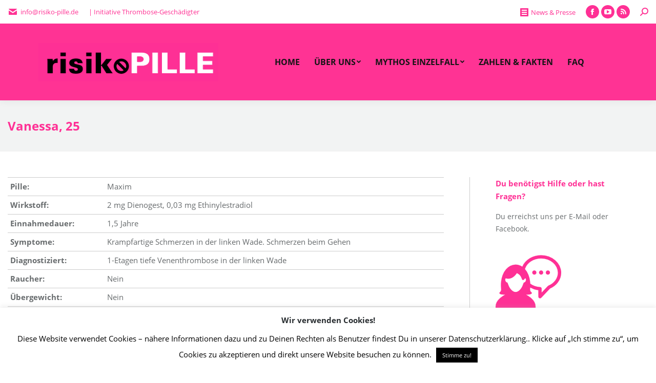

--- FILE ---
content_type: text/html; charset=UTF-8
request_url: https://www.risiko-pille.de/erfahrungen/vanessa-25-maxim/
body_size: 72889
content:
<!DOCTYPE html>
<!--[if !(IE 6) | !(IE 7) | !(IE 8)  ]><!-->
<html lang="de" class="no-js">
<!--<![endif]-->
<head>
	<meta charset="UTF-8" />
		<meta name="viewport" content="width=device-width, initial-scale=1, maximum-scale=1, user-scalable=0">
		<meta name="theme-color" content="#ff3095"/>	<link rel="profile" href="https://gmpg.org/xfn/11" />
	        <script type="text/javascript">
            if (/Android|webOS|iPhone|iPad|iPod|BlackBerry|IEMobile|Opera Mini/i.test(navigator.userAgent)) {
                var originalAddEventListener = EventTarget.prototype.addEventListener,
                    oldWidth = window.innerWidth;

                EventTarget.prototype.addEventListener = function (eventName, eventHandler, useCapture) {
                    if (eventName === "resize") {
                        originalAddEventListener.call(this, eventName, function (event) {
                            if (oldWidth === window.innerWidth) {
                                return;
                            }
                            else if (oldWidth !== window.innerWidth) {
                                oldWidth = window.innerWidth;
                            }
                            if (eventHandler.handleEvent) {
                                eventHandler.handleEvent.call(this, event);
                            }
                            else {
                                eventHandler.call(this, event);
                            };
                        }, useCapture);
                    }
                    else {
                        originalAddEventListener.call(this, eventName, eventHandler, useCapture);
                    };
                };
            };
        </script>
		<meta name='robots' content='index, follow, max-image-preview:large, max-snippet:-1, max-video-preview:-1' />

	<!-- This site is optimized with the Yoast SEO plugin v17.8 - https://yoast.com/wordpress/plugins/seo/ -->
	<title>Vanessa, 25 - Risiko Pille | Initiative Thrombose Geschädigter</title>
	<link rel="canonical" href="https://www.risiko-pille.de/erfahrungen/vanessa-25-maxim/" />
	<meta property="og:locale" content="de_DE" />
	<meta property="og:type" content="article" />
	<meta property="og:title" content="Vanessa, 25 - Risiko Pille | Initiative Thrombose Geschädigter" />
	<meta property="og:description" content="Pille: Maxim Wirkstoff: 2 mg Dienogest, 0,03 mg Ethinylestradiol Einnahmedauer: 1,5 Jahre Symptome: Krampfartige Schmerzen in der linken Wade. Schmerzen beim Gehen Diagnostiziert: 1-Etagen tiefe Venenthrombose in der linken Wade Raucher: Nein Übergewicht: Nein Mein Erfahrungsbericht: Alles fing damit an, dass mir beim Einkaufen eine Flasche auf die Füße fiel, wodurch ich mir den kleinen&hellip;" />
	<meta property="og:url" content="https://www.risiko-pille.de/erfahrungen/vanessa-25-maxim/" />
	<meta property="og:site_name" content="Risiko Pille | Initiative Thrombose Geschädigter" />
	<meta property="article:modified_time" content="2019-10-24T11:41:20+00:00" />
	<meta property="og:image" content="https://www.risiko-pille.de/wp-content/uploads/2016/03/lay_risikopille-03.jpg" />
	<meta property="og:image:width" content="400" />
	<meta property="og:image:height" content="295" />
	<meta name="twitter:card" content="summary" />
	<meta name="twitter:label1" content="Geschätzte Lesezeit" />
	<meta name="twitter:data1" content="2 Minuten" />
	<script type="application/ld+json" class="yoast-schema-graph">{"@context":"https://schema.org","@graph":[{"@type":"WebSite","@id":"https://www.risiko-pille.de/#website","url":"https://www.risiko-pille.de/","name":"Risiko Pille | Initiative Thrombose Gesch\u00e4digter","description":"Nein! Zu Antibabypillen mit erh\u00f6hter Thrombosegefahr","potentialAction":[{"@type":"SearchAction","target":{"@type":"EntryPoint","urlTemplate":"https://www.risiko-pille.de/?s={search_term_string}"},"query-input":"required name=search_term_string"}],"inLanguage":"de"},{"@type":"ImageObject","@id":"https://www.risiko-pille.de/erfahrungen/vanessa-25-maxim/#primaryimage","inLanguage":"de","url":"https://www.risiko-pille.de/wp-content/uploads/2016/03/lay_risikopille-03.jpg","contentUrl":"https://www.risiko-pille.de/wp-content/uploads/2016/03/lay_risikopille-03.jpg","width":400,"height":295,"caption":"Risiko Pille Bayer"},{"@type":"WebPage","@id":"https://www.risiko-pille.de/erfahrungen/vanessa-25-maxim/#webpage","url":"https://www.risiko-pille.de/erfahrungen/vanessa-25-maxim/","name":"Vanessa, 25 - Risiko Pille | Initiative Thrombose Gesch\u00e4digter","isPartOf":{"@id":"https://www.risiko-pille.de/#website"},"primaryImageOfPage":{"@id":"https://www.risiko-pille.de/erfahrungen/vanessa-25-maxim/#primaryimage"},"datePublished":"2019-03-04T21:00:15+00:00","dateModified":"2019-10-24T11:41:20+00:00","breadcrumb":{"@id":"https://www.risiko-pille.de/erfahrungen/vanessa-25-maxim/#breadcrumb"},"inLanguage":"de","potentialAction":[{"@type":"ReadAction","target":["https://www.risiko-pille.de/erfahrungen/vanessa-25-maxim/"]}]},{"@type":"BreadcrumbList","@id":"https://www.risiko-pille.de/erfahrungen/vanessa-25-maxim/#breadcrumb","itemListElement":[{"@type":"ListItem","position":1,"name":"Home","item":"https://www.risiko-pille.de/"},{"@type":"ListItem","position":2,"name":"Portfolio","item":"https://www.risiko-pille.de/erfahrungen/"},{"@type":"ListItem","position":3,"name":"Vanessa, 25"}]}]}</script>
	<!-- / Yoast SEO plugin. -->


<link rel='dns-prefetch' href='//s.w.org' />
<link rel="alternate" type="application/rss+xml" title="Risiko Pille | Initiative Thrombose Geschädigter &raquo; Feed" href="https://www.risiko-pille.de/feed/" />
<link rel="alternate" type="application/rss+xml" title="Risiko Pille | Initiative Thrombose Geschädigter &raquo; Kommentar-Feed" href="https://www.risiko-pille.de/comments/feed/" />
<link rel="alternate" type="application/rss+xml" title="Risiko Pille | Initiative Thrombose Geschädigter &raquo; Vanessa, 25-Kommentar-Feed" href="https://www.risiko-pille.de/erfahrungen/vanessa-25-maxim/feed/" />
		<script type="text/javascript">
			window._wpemojiSettings = {"baseUrl":"https:\/\/s.w.org\/images\/core\/emoji\/13.1.0\/72x72\/","ext":".png","svgUrl":"https:\/\/s.w.org\/images\/core\/emoji\/13.1.0\/svg\/","svgExt":".svg","source":{"concatemoji":"https:\/\/www.risiko-pille.de\/wp-includes\/js\/wp-emoji-release.min.js?ver=5.8.12"}};
			!function(e,a,t){var n,r,o,i=a.createElement("canvas"),p=i.getContext&&i.getContext("2d");function s(e,t){var a=String.fromCharCode;p.clearRect(0,0,i.width,i.height),p.fillText(a.apply(this,e),0,0);e=i.toDataURL();return p.clearRect(0,0,i.width,i.height),p.fillText(a.apply(this,t),0,0),e===i.toDataURL()}function c(e){var t=a.createElement("script");t.src=e,t.defer=t.type="text/javascript",a.getElementsByTagName("head")[0].appendChild(t)}for(o=Array("flag","emoji"),t.supports={everything:!0,everythingExceptFlag:!0},r=0;r<o.length;r++)t.supports[o[r]]=function(e){if(!p||!p.fillText)return!1;switch(p.textBaseline="top",p.font="600 32px Arial",e){case"flag":return s([127987,65039,8205,9895,65039],[127987,65039,8203,9895,65039])?!1:!s([55356,56826,55356,56819],[55356,56826,8203,55356,56819])&&!s([55356,57332,56128,56423,56128,56418,56128,56421,56128,56430,56128,56423,56128,56447],[55356,57332,8203,56128,56423,8203,56128,56418,8203,56128,56421,8203,56128,56430,8203,56128,56423,8203,56128,56447]);case"emoji":return!s([10084,65039,8205,55357,56613],[10084,65039,8203,55357,56613])}return!1}(o[r]),t.supports.everything=t.supports.everything&&t.supports[o[r]],"flag"!==o[r]&&(t.supports.everythingExceptFlag=t.supports.everythingExceptFlag&&t.supports[o[r]]);t.supports.everythingExceptFlag=t.supports.everythingExceptFlag&&!t.supports.flag,t.DOMReady=!1,t.readyCallback=function(){t.DOMReady=!0},t.supports.everything||(n=function(){t.readyCallback()},a.addEventListener?(a.addEventListener("DOMContentLoaded",n,!1),e.addEventListener("load",n,!1)):(e.attachEvent("onload",n),a.attachEvent("onreadystatechange",function(){"complete"===a.readyState&&t.readyCallback()})),(n=t.source||{}).concatemoji?c(n.concatemoji):n.wpemoji&&n.twemoji&&(c(n.twemoji),c(n.wpemoji)))}(window,document,window._wpemojiSettings);
		</script>
		<style type="text/css">
img.wp-smiley,
img.emoji {
	display: inline !important;
	border: none !important;
	box-shadow: none !important;
	height: 1em !important;
	width: 1em !important;
	margin: 0 .07em !important;
	vertical-align: -0.1em !important;
	background: none !important;
	padding: 0 !important;
}
</style>
	<link rel='stylesheet' id='webfonts-css'  href='https://www.risiko-pille.de/wp-content/plugins/datenschutz-addons-statt-childtheme/fonts.css?ver=5.8.12' type='text/css' media='all' />
<link rel='stylesheet' id='wp-block-library-css'  href='https://www.risiko-pille.de/wp-includes/css/dist/block-library/style.min.css?ver=5.8.12' type='text/css' media='all' />
<style id='wp-block-library-theme-inline-css' type='text/css'>
#start-resizable-editor-section{display:none}.wp-block-audio figcaption{color:#555;font-size:13px;text-align:center}.is-dark-theme .wp-block-audio figcaption{color:hsla(0,0%,100%,.65)}.wp-block-code{font-family:Menlo,Consolas,monaco,monospace;color:#1e1e1e;padding:.8em 1em;border:1px solid #ddd;border-radius:4px}.wp-block-embed figcaption{color:#555;font-size:13px;text-align:center}.is-dark-theme .wp-block-embed figcaption{color:hsla(0,0%,100%,.65)}.blocks-gallery-caption{color:#555;font-size:13px;text-align:center}.is-dark-theme .blocks-gallery-caption{color:hsla(0,0%,100%,.65)}.wp-block-image figcaption{color:#555;font-size:13px;text-align:center}.is-dark-theme .wp-block-image figcaption{color:hsla(0,0%,100%,.65)}.wp-block-pullquote{border-top:4px solid;border-bottom:4px solid;margin-bottom:1.75em;color:currentColor}.wp-block-pullquote__citation,.wp-block-pullquote cite,.wp-block-pullquote footer{color:currentColor;text-transform:uppercase;font-size:.8125em;font-style:normal}.wp-block-quote{border-left:.25em solid;margin:0 0 1.75em;padding-left:1em}.wp-block-quote cite,.wp-block-quote footer{color:currentColor;font-size:.8125em;position:relative;font-style:normal}.wp-block-quote.has-text-align-right{border-left:none;border-right:.25em solid;padding-left:0;padding-right:1em}.wp-block-quote.has-text-align-center{border:none;padding-left:0}.wp-block-quote.is-large,.wp-block-quote.is-style-large{border:none}.wp-block-search .wp-block-search__label{font-weight:700}.wp-block-group.has-background{padding:1.25em 2.375em;margin-top:0;margin-bottom:0}.wp-block-separator{border:none;border-bottom:2px solid;margin-left:auto;margin-right:auto;opacity:.4}.wp-block-separator:not(.is-style-wide):not(.is-style-dots){width:100px}.wp-block-separator.has-background:not(.is-style-dots){border-bottom:none;height:1px}.wp-block-separator.has-background:not(.is-style-wide):not(.is-style-dots){height:2px}.wp-block-table thead{border-bottom:3px solid}.wp-block-table tfoot{border-top:3px solid}.wp-block-table td,.wp-block-table th{padding:.5em;border:1px solid;word-break:normal}.wp-block-table figcaption{color:#555;font-size:13px;text-align:center}.is-dark-theme .wp-block-table figcaption{color:hsla(0,0%,100%,.65)}.wp-block-video figcaption{color:#555;font-size:13px;text-align:center}.is-dark-theme .wp-block-video figcaption{color:hsla(0,0%,100%,.65)}.wp-block-template-part.has-background{padding:1.25em 2.375em;margin-top:0;margin-bottom:0}#end-resizable-editor-section{display:none}
</style>
<link rel='stylesheet' id='cookie-law-info-css'  href='https://www.risiko-pille.de/wp-content/plugins/cookie-law-info/public/css/cookie-law-info-public.css?ver=2.0.7' type='text/css' media='all' />
<link rel='stylesheet' id='cookie-law-info-gdpr-css'  href='https://www.risiko-pille.de/wp-content/plugins/cookie-law-info/public/css/cookie-law-info-gdpr.css?ver=2.0.7' type='text/css' media='all' />
<link rel='stylesheet' id='the7-Defaults-css'  href='https://www.risiko-pille.de/wp-content/uploads/smile_fonts/Defaults/Defaults.css?ver=5.8.12' type='text/css' media='all' />
<link rel='stylesheet' id='dt-main-css'  href='https://www.risiko-pille.de/wp-content/themes/dt-the7/css/main.min.css?ver=10.2.1' type='text/css' media='all' />
<link rel='stylesheet' id='the7-font-css'  href='https://www.risiko-pille.de/wp-content/themes/dt-the7/fonts/icomoon-the7-font/icomoon-the7-font.min.css?ver=10.2.1' type='text/css' media='all' />
<link rel='stylesheet' id='the7-awesome-fonts-css'  href='https://www.risiko-pille.de/wp-content/themes/dt-the7/fonts/FontAwesome/css/all.min.css?ver=10.2.1' type='text/css' media='all' />
<link rel='stylesheet' id='the7-awesome-fonts-back-css'  href='https://www.risiko-pille.de/wp-content/themes/dt-the7/fonts/FontAwesome/back-compat.min.css?ver=10.2.1' type='text/css' media='all' />
<link rel='stylesheet' id='the7-custom-scrollbar-css'  href='https://www.risiko-pille.de/wp-content/themes/dt-the7/lib/custom-scrollbar/custom-scrollbar.min.css?ver=10.2.1' type='text/css' media='all' />
<link rel='stylesheet' id='the7-wpbakery-css'  href='https://www.risiko-pille.de/wp-content/themes/dt-the7/css/wpbakery.min.css?ver=10.2.1' type='text/css' media='all' />
<link rel='stylesheet' id='the7pt-static-css'  href='https://www.risiko-pille.de/wp-content/plugins/dt-the7-core/assets/css/post-type.min.css?ver=10.2.1' type='text/css' media='all' />
<link rel='stylesheet' id='the7-css-vars-css'  href='https://www.risiko-pille.de/wp-content/uploads/the7-css/css-vars.css?ver=35b646ea3350' type='text/css' media='all' />
<link rel='stylesheet' id='dt-custom-css'  href='https://www.risiko-pille.de/wp-content/uploads/the7-css/custom.css?ver=35b646ea3350' type='text/css' media='all' />
<link rel='stylesheet' id='dt-media-css'  href='https://www.risiko-pille.de/wp-content/uploads/the7-css/media.css?ver=35b646ea3350' type='text/css' media='all' />
<link rel='stylesheet' id='the7-mega-menu-css'  href='https://www.risiko-pille.de/wp-content/uploads/the7-css/mega-menu.css?ver=35b646ea3350' type='text/css' media='all' />
<link rel='stylesheet' id='the7-elements-albums-portfolio-css'  href='https://www.risiko-pille.de/wp-content/uploads/the7-css/the7-elements-albums-portfolio.css?ver=35b646ea3350' type='text/css' media='all' />
<link rel='stylesheet' id='the7-elements-css'  href='https://www.risiko-pille.de/wp-content/uploads/the7-css/post-type-dynamic.css?ver=35b646ea3350' type='text/css' media='all' />
<link rel='stylesheet' id='style-css'  href='https://www.risiko-pille.de/wp-content/themes/dt-the7/style.css?ver=10.2.1' type='text/css' media='all' />
<script type='text/javascript' src='https://www.risiko-pille.de/wp-includes/js/jquery/jquery.min.js?ver=3.6.0' id='jquery-core-js'></script>
<script type='text/javascript' src='https://www.risiko-pille.de/wp-includes/js/jquery/jquery-migrate.min.js?ver=3.3.2' id='jquery-migrate-js'></script>
<script type='text/javascript' id='cookie-law-info-js-extra'>
/* <![CDATA[ */
var Cli_Data = {"nn_cookie_ids":[],"cookielist":[],"non_necessary_cookies":[],"ccpaEnabled":"","ccpaRegionBased":"","ccpaBarEnabled":"","strictlyEnabled":["necessary","obligatoire"],"ccpaType":"gdpr","js_blocking":"","custom_integration":"","triggerDomRefresh":"","secure_cookies":""};
var cli_cookiebar_settings = {"animate_speed_hide":"500","animate_speed_show":"500","background":"#fff","border":"#444","border_on":"","button_1_button_colour":"#000","button_1_button_hover":"#000000","button_1_link_colour":"#fff","button_1_as_button":"1","button_1_new_win":"","button_2_button_colour":"#333","button_2_button_hover":"#292929","button_2_link_colour":"#444","button_2_as_button":"","button_2_hidebar":"","button_3_button_colour":"#000","button_3_button_hover":"#000000","button_3_link_colour":"#fff","button_3_as_button":"1","button_3_new_win":"","button_4_button_colour":"#000","button_4_button_hover":"#000000","button_4_link_colour":"#fff","button_4_as_button":"1","button_7_button_colour":"#61a229","button_7_button_hover":"#4e8221","button_7_link_colour":"#fff","button_7_as_button":"1","button_7_new_win":"","font_family":"inherit","header_fix":"","notify_animate_hide":"1","notify_animate_show":"","notify_div_id":"#cookie-law-info-bar","notify_position_horizontal":"right","notify_position_vertical":"bottom","scroll_close":"","scroll_close_reload":"","accept_close_reload":"","reject_close_reload":"","showagain_tab":"","showagain_background":"#fff","showagain_border":"#000","showagain_div_id":"#cookie-law-info-again","showagain_x_position":"100px","text":"#000","show_once_yn":"","show_once":"10000","logging_on":"","as_popup":"","popup_overlay":"1","bar_heading_text":"Wir verwenden Cookies!","cookie_bar_as":"banner","popup_showagain_position":"bottom-right","widget_position":"left"};
var log_object = {"ajax_url":"https:\/\/www.risiko-pille.de\/wp-admin\/admin-ajax.php"};
/* ]]> */
</script>
<script type='text/javascript' src='https://www.risiko-pille.de/wp-content/plugins/cookie-law-info/public/js/cookie-law-info-public.js?ver=2.0.7' id='cookie-law-info-js'></script>
<script type='text/javascript' id='dt-above-fold-js-extra'>
/* <![CDATA[ */
var dtLocal = {"themeUrl":"https:\/\/www.risiko-pille.de\/wp-content\/themes\/dt-the7","passText":"Um diesen gesch\u00fctzten Eintrag anzusehen, geben Sie bitte das Passwort ein:","moreButtonText":{"loading":"Lade...","loadMore":"Mehr laden"},"postID":"1967","ajaxurl":"https:\/\/www.risiko-pille.de\/wp-admin\/admin-ajax.php","REST":{"baseUrl":"https:\/\/www.risiko-pille.de\/wp-json\/the7\/v1","endpoints":{"sendMail":"\/send-mail"}},"contactMessages":{"required":"One or more fields have an error. Please check and try again.","terms":"Please accept the privacy policy.","fillTheCaptchaError":"Please, fill the captcha."},"captchaSiteKey":"","ajaxNonce":"951e4c80aa","pageData":"","themeSettings":{"smoothScroll":"off","lazyLoading":false,"accentColor":{"mode":"solid","color":"#ff3095"},"desktopHeader":{"height":150},"ToggleCaptionEnabled":"disabled","ToggleCaption":"Navigation","floatingHeader":{"showAfter":90,"showMenu":true,"height":60,"logo":{"showLogo":true,"html":"<img class=\" preload-me\" src=\"https:\/\/www.risiko-pille.de\/wp-content\/uploads\/2016\/03\/risiko-pille-drospirenon.jpg\" srcset=\"https:\/\/www.risiko-pille.de\/wp-content\/uploads\/2016\/03\/risiko-pille-drospirenon.jpg 73w, https:\/\/www.risiko-pille.de\/wp-content\/uploads\/2016\/03\/risiko-pille-drospirenon.jpg 73w\" width=\"73\" height=\"13\"   sizes=\"73px\" alt=\"Risiko Pille | Initiative Thrombose Gesch\u00e4digter\" \/>","url":"https:\/\/www.risiko-pille.de\/"}},"topLine":{"floatingTopLine":{"logo":{"showLogo":false,"html":""}}},"mobileHeader":{"firstSwitchPoint":1150,"secondSwitchPoint":830,"firstSwitchPointHeight":100,"secondSwitchPointHeight":50,"mobileToggleCaptionEnabled":"disabled","mobileToggleCaption":"Menu"},"stickyMobileHeaderFirstSwitch":{"logo":{"html":"<img class=\" preload-me\" src=\"https:\/\/www.risiko-pille.de\/wp-content\/uploads\/2016\/01\/Logo.jpg\" srcset=\"https:\/\/www.risiko-pille.de\/wp-content\/uploads\/2016\/01\/Logo.jpg 351w, https:\/\/www.risiko-pille.de\/wp-content\/uploads\/2016\/01\/Logo.jpg 351w\" width=\"351\" height=\"75\"   sizes=\"351px\" alt=\"Risiko Pille | Initiative Thrombose Gesch\u00e4digter\" \/>"}},"stickyMobileHeaderSecondSwitch":{"logo":{"html":"<img class=\" preload-me\" src=\"https:\/\/www.risiko-pille.de\/wp-content\/uploads\/2016\/03\/risiko-pille-drospirenon.jpg\" srcset=\"https:\/\/www.risiko-pille.de\/wp-content\/uploads\/2016\/03\/risiko-pille-drospirenon.jpg 73w, https:\/\/www.risiko-pille.de\/wp-content\/uploads\/2016\/03\/risiko-pille-drospirenon.jpg 73w\" width=\"73\" height=\"13\"   sizes=\"73px\" alt=\"Risiko Pille | Initiative Thrombose Gesch\u00e4digter\" \/>"}},"content":{"textColor":"#676b6d","headerColor":"#262b2e"},"sidebar":{"switchPoint":970},"boxedWidth":"1280px","stripes":{"stripe1":{"textColor":"#676b6d","headerColor":"#262b2e"},"stripe2":{"textColor":"#ffffff","headerColor":"#ffffff"},"stripe3":{"textColor":"#262b2e","headerColor":"#262b2e"}}},"VCMobileScreenWidth":"768"};
var dtShare = {"shareButtonText":{"facebook":"Share on Facebook","twitter":"Tweet","pinterest":"Pin it","linkedin":"Share on Linkedin","whatsapp":"Share on Whatsapp"},"overlayOpacity":"85"};
/* ]]> */
</script>
<script type='text/javascript' src='https://www.risiko-pille.de/wp-content/themes/dt-the7/js/above-the-fold.min.js?ver=10.2.1' id='dt-above-fold-js'></script>
<link rel="https://api.w.org/" href="https://www.risiko-pille.de/wp-json/" /><link rel="alternate" type="application/json" href="https://www.risiko-pille.de/wp-json/wp/v2/dt_portfolio/1967" /><link rel="EditURI" type="application/rsd+xml" title="RSD" href="https://www.risiko-pille.de/xmlrpc.php?rsd" />
<link rel="wlwmanifest" type="application/wlwmanifest+xml" href="https://www.risiko-pille.de/wp-includes/wlwmanifest.xml" /> 
<meta name="generator" content="WordPress 5.8.12" />
<link rel='shortlink' href='https://www.risiko-pille.de/?p=1967' />
<link rel="alternate" type="application/json+oembed" href="https://www.risiko-pille.de/wp-json/oembed/1.0/embed?url=https%3A%2F%2Fwww.risiko-pille.de%2Ferfahrungen%2Fvanessa-25-maxim%2F" />
<link rel="alternate" type="text/xml+oembed" href="https://www.risiko-pille.de/wp-json/oembed/1.0/embed?url=https%3A%2F%2Fwww.risiko-pille.de%2Ferfahrungen%2Fvanessa-25-maxim%2F&#038;format=xml" />
<meta name="generator" content="Powered by Visual Composer - drag and drop page builder for WordPress."/>
<!--[if lte IE 9]><link rel="stylesheet" type="text/css" href="https://www.risiko-pille.de/wp-content/plugins/js_composer/assets/css/vc_lte_ie9.min.css" media="screen"><![endif]--><noscript><style type="text/css"> .wpb_animate_when_almost_visible { opacity: 1; }</style></noscript><style id='the7-custom-inline-css' type='text/css'>
/*breadcrumbs background color*/
.page-title .breadcrumbs {
background-color: rgba(0, 0, 0, 0.05);
}
</style>
</head>
<body id="the7-body" class="dt_portfolio-template-default single single-portfolio postid-1967 wp-embed-responsive the7-core-ver-2.4.0 boxed-layout dt-responsive-on right-mobile-menu-close-icon ouside-menu-close-icon mobile-hamburger-close-bg-enable mobile-hamburger-close-bg-hover-enable  fade-medium-mobile-menu-close-icon fade-medium-menu-close-icon srcset-enabled btn-flat custom-btn-color custom-btn-hover-color shadow-element-decoration phantom-fade phantom-shadow-decoration phantom-custom-logo-on floating-mobile-menu-icon top-header first-switch-logo-right first-switch-menu-left second-switch-logo-center second-switch-menu-left layzr-loading-on popup-message-style dt-fa-compatibility the7-ver-10.2.1 wpb-js-composer js-comp-ver-5.0.1 vc_responsive">
<!-- The7 10.2.1 -->

<div id="page" class="boxed">
	<a class="skip-link screen-reader-text" href="#content">Zum Inhalt springen</a>

<div class="masthead inline-header center widgets full-height shadow-decoration shadow-mobile-header-decoration small-mobile-menu-icon mobile-menu-icon-bg-on mobile-menu-icon-hover-bg-on dt-parent-menu-clickable show-sub-menu-on-hover show-mobile-logo"  role="banner">

	<div class="top-bar top-bar-line-hide">
	<div class="top-bar-bg" ></div>
	<div class="left-widgets mini-widgets"><span class="mini-contacts email show-on-desktop near-logo-first-switch in-menu-second-switch"><i class="fa-fw the7-mw-icon-mail-bold"></i>info@risiko-pille.de</span><div class="text-area show-on-desktop near-logo-first-switch in-menu-second-switch"><p> | Initiative Thrombose-Geschädigter</p>
</div></div><div class="right-widgets mini-widgets"><div class="mini-nav show-on-desktop near-logo-first-switch hide-on-second-switch select-type-menu select-type-menu-first-switch select-type-menu-second-switch"><ul id="top-menu" role="menubar"><li class="menu-item menu-item-type-post_type menu-item-object-page menu-item-368 first depth-0" role="presentation"><a href='https://www.risiko-pille.de/aktuelles/' data-level='1' role="menuitem"><span class="menu-item-text"><span class="menu-text">Aktuelles</span></span></a></li> <li class="menu-item menu-item-type-post_type menu-item-object-page menu-item-367 depth-0" role="presentation"><a href='https://www.risiko-pille.de/presseberichte/' data-level='1' role="menuitem"><span class="menu-item-text"><span class="menu-text">Presseberichte</span></span></a></li> <li class="menu-item menu-item-type-post_type menu-item-object-page menu-item-998 depth-0" role="presentation"><a href='https://www.risiko-pille.de/presseberichte/bildergalerie/' data-level='1' role="menuitem"><span class="menu-item-text"><span class="menu-text">Bildergalerie</span></span></a></li> <li class="menu-item menu-item-type-post_type menu-item-object-page menu-item-386 depth-0" role="presentation"><a href='https://www.risiko-pille.de/presseberichte/videos/' data-level='1' role="menuitem"><span class="menu-item-text"><span class="menu-text">Videos</span></span></a></li> <li class="menu-item menu-item-type-post_type menu-item-object-page menu-item-1245 depth-0" role="presentation"><a href='https://www.risiko-pille.de/newsstream-mypillstory/' data-level='1' role="menuitem"><span class="menu-item-text"><span class="menu-text">#mypillstory</span></span></a></li> <li class="menu-item menu-item-type-post_type menu-item-object-page menu-item-1538 last depth-0" role="presentation"><a href='https://www.risiko-pille.de/mein-leben-ohne-pille-blog/' data-level='1' role="menuitem"><span class="menu-item-text"><span class="menu-text">Blog &#8211; Mein Leben ohne Pille</span></span></a></li> </ul><div class="menu-select"><span class="customSelect1"><span class="customSelectInner"><i class=" the7-mw-icon-dropdown-menu-bold"></i>News &amp; Presse</span></span></div></div><div class="soc-ico show-on-desktop near-logo-first-switch in-menu-second-switch accent-bg disabled-border border-off hover-accent-bg hover-disabled-border  hover-border-off"><a title="Facebook page opens in new window" href="https://www.facebook.com/RISIKO-PILLE-Selbsthilfegruppe-Drospirenon-Gesch%C3%A4digter-SDG-197899666924688/?fref=ts" target="_blank" class="facebook"><span class="soc-font-icon"></span><span class="screen-reader-text">Facebook page opens in new window</span></a><a title="YouTube page opens in new window" href="https://www.youtube.com/channel/UC8TziHHzy7JzaWlnKqi6dLw/featured" target="_blank" class="you-tube"><span class="soc-font-icon"></span><span class="screen-reader-text">YouTube page opens in new window</span></a><a title="RSS page opens in new window" href="#" target="_blank" class="rss"><span class="soc-font-icon"></span><span class="screen-reader-text">RSS page opens in new window</span></a></div><div class="mini-search show-on-desktop near-logo-first-switch in-menu-second-switch popup-search custom-icon"><form class="searchform mini-widget-searchform" role="search" method="get" action="https://www.risiko-pille.de/">

	<div class="screen-reader-text">Search:</div>

	
		<a href="" class="submit text-disable"><i class=" mw-icon the7-mw-icon-search-bold"></i></a>
		<div class="popup-search-wrap">
			<input type="text" class="field searchform-s" name="s" value="" placeholder="Type and hit enter &hellip;" title="Search form"/>
			<a href="" class="search-icon"><i class="the7-mw-icon-search-bold"></i></a>
		</div>

			<input type="submit" class="assistive-text searchsubmit" value="Los!"/>
</form>
</div></div></div>

	<header class="header-bar">

		<div class="branding">
	<div id="site-title" class="assistive-text">Risiko Pille | Initiative Thrombose Geschädigter</div>
	<div id="site-description" class="assistive-text">Nein! Zu Antibabypillen mit erhöhter Thrombosegefahr</div>
	<a class="" href="https://www.risiko-pille.de/"><img class=" preload-me" src="https://www.risiko-pille.de/wp-content/uploads/2016/01/Logo.jpg" srcset="https://www.risiko-pille.de/wp-content/uploads/2016/01/Logo.jpg 351w, https://www.risiko-pille.de/wp-content/uploads/2016/01/Logo.jpg 351w" width="351" height="75"   sizes="351px" alt="Risiko Pille | Initiative Thrombose Geschädigter" /><img class="mobile-logo preload-me" src="https://www.risiko-pille.de/wp-content/uploads/2016/03/risiko-pille-drospirenon.jpg" srcset="https://www.risiko-pille.de/wp-content/uploads/2016/03/risiko-pille-drospirenon.jpg 73w, https://www.risiko-pille.de/wp-content/uploads/2016/03/risiko-pille-drospirenon.jpg 73w" width="73" height="13"   sizes="73px" alt="Risiko Pille | Initiative Thrombose Geschädigter" /></a></div>

		<ul id="primary-menu" class="main-nav underline-decoration l-to-r-line level-arrows-on outside-item-remove-margin" role="menubar"><li class="menu-item menu-item-type-post_type menu-item-object-page menu-item-home menu-item-360 first depth-0" role="presentation"><a href='https://www.risiko-pille.de/' data-level='1' role="menuitem"><span class="menu-item-text"><span class="menu-text">Home</span></span></a></li> <li class="menu-item menu-item-type-post_type menu-item-object-page menu-item-has-children menu-item-359 has-children depth-0" role="presentation"><a href='https://www.risiko-pille.de/die-sdg/' data-level='1' role="menuitem"><span class="menu-item-text"><span class="menu-text">Über uns</span></span></a><ul class="sub-nav level-arrows-on" role="menubar"><li class="menu-item menu-item-type-post_type menu-item-object-page menu-item-954 first depth-1" role="presentation"><a href='https://www.risiko-pille.de/die-sdg/aktionen/' data-level='2' role="menuitem"><span class="menu-item-text"><span class="menu-text">Aktionen</span></span></a></li> <li class="menu-item menu-item-type-post_type menu-item-object-page menu-item-1848 depth-1" role="presentation"><a href='https://www.risiko-pille.de/spenden/' data-level='2' role="menuitem"><span class="menu-item-text"><span class="menu-text">Spenden</span></span></a></li> </ul></li> <li class="menu-item menu-item-type-post_type menu-item-object-page menu-item-has-children menu-item-362 has-children depth-0" role="presentation"><a href='https://www.risiko-pille.de/mythos-einzelfall/' data-level='1' role="menuitem"><span class="menu-item-text"><span class="menu-text">Mythos Einzelfall</span></span></a><ul class="sub-nav level-arrows-on" role="menubar"><li class="menu-item menu-item-type-post_type menu-item-object-page menu-item-695 first depth-1" role="presentation"><a href='https://www.risiko-pille.de/mythos-einzelfall/bericht/' data-level='2' role="menuitem"><span class="menu-item-text"><span class="menu-text">Berichte ansehen</span></span></a></li> <li class="menu-item menu-item-type-post_type menu-item-object-page menu-item-361 depth-1" role="presentation"><a href='https://www.risiko-pille.de/?page_id=83' data-level='2' role="menuitem"><span class="menu-item-text"><span class="menu-text">Bericht senden</span></span></a></li> <li class="menu-item menu-item-type-post_type menu-item-object-page menu-item-1849 depth-1" role="presentation"><a href='https://www.risiko-pille.de/spenden/' data-level='2' role="menuitem"><span class="menu-item-text"><span class="menu-text">Spenden</span></span></a></li> </ul></li> <li class="menu-item menu-item-type-post_type menu-item-object-page menu-item-364 depth-0" role="presentation"><a href='https://www.risiko-pille.de/zahlen-fakten/' data-level='1' role="menuitem"><span class="menu-item-text"><span class="menu-text">Zahlen &#038; Fakten</span></span></a></li> <li class="menu-item menu-item-type-post_type menu-item-object-page menu-item-363 last depth-0" role="presentation"><a href='https://www.risiko-pille.de/faq/' data-level='1' role="menuitem"><span class="menu-item-text"><span class="menu-text">FAQ</span></span></a></li> </ul>
		
	</header>

</div>
<div class="dt-mobile-header mobile-menu-show-divider">
	<div class="dt-close-mobile-menu-icon"><div class="close-line-wrap"><span class="close-line"></span><span class="close-line"></span><span class="close-line"></span></div></div>	<ul id="mobile-menu" class="mobile-main-nav" role="menubar">
		<li class="menu-item menu-item-type-post_type menu-item-object-page menu-item-home menu-item-360 first depth-0" role="presentation"><a href='https://www.risiko-pille.de/' data-level='1' role="menuitem"><span class="menu-item-text"><span class="menu-text">Home</span></span></a></li> <li class="menu-item menu-item-type-post_type menu-item-object-page menu-item-has-children menu-item-359 has-children depth-0" role="presentation"><a href='https://www.risiko-pille.de/die-sdg/' data-level='1' role="menuitem"><span class="menu-item-text"><span class="menu-text">Über uns</span></span></a><ul class="sub-nav level-arrows-on" role="menubar"><li class="menu-item menu-item-type-post_type menu-item-object-page menu-item-954 first depth-1" role="presentation"><a href='https://www.risiko-pille.de/die-sdg/aktionen/' data-level='2' role="menuitem"><span class="menu-item-text"><span class="menu-text">Aktionen</span></span></a></li> <li class="menu-item menu-item-type-post_type menu-item-object-page menu-item-1848 depth-1" role="presentation"><a href='https://www.risiko-pille.de/spenden/' data-level='2' role="menuitem"><span class="menu-item-text"><span class="menu-text">Spenden</span></span></a></li> </ul></li> <li class="menu-item menu-item-type-post_type menu-item-object-page menu-item-has-children menu-item-362 has-children depth-0" role="presentation"><a href='https://www.risiko-pille.de/mythos-einzelfall/' data-level='1' role="menuitem"><span class="menu-item-text"><span class="menu-text">Mythos Einzelfall</span></span></a><ul class="sub-nav level-arrows-on" role="menubar"><li class="menu-item menu-item-type-post_type menu-item-object-page menu-item-695 first depth-1" role="presentation"><a href='https://www.risiko-pille.de/mythos-einzelfall/bericht/' data-level='2' role="menuitem"><span class="menu-item-text"><span class="menu-text">Berichte ansehen</span></span></a></li> <li class="menu-item menu-item-type-post_type menu-item-object-page menu-item-361 depth-1" role="presentation"><a href='https://www.risiko-pille.de/?page_id=83' data-level='2' role="menuitem"><span class="menu-item-text"><span class="menu-text">Bericht senden</span></span></a></li> <li class="menu-item menu-item-type-post_type menu-item-object-page menu-item-1849 depth-1" role="presentation"><a href='https://www.risiko-pille.de/spenden/' data-level='2' role="menuitem"><span class="menu-item-text"><span class="menu-text">Spenden</span></span></a></li> </ul></li> <li class="menu-item menu-item-type-post_type menu-item-object-page menu-item-364 depth-0" role="presentation"><a href='https://www.risiko-pille.de/zahlen-fakten/' data-level='1' role="menuitem"><span class="menu-item-text"><span class="menu-text">Zahlen &#038; Fakten</span></span></a></li> <li class="menu-item menu-item-type-post_type menu-item-object-page menu-item-363 last depth-0" role="presentation"><a href='https://www.risiko-pille.de/faq/' data-level='1' role="menuitem"><span class="menu-item-text"><span class="menu-text">FAQ</span></span></a></li> 	</ul>
	<div class='mobile-mini-widgets-in-menu'></div>
</div>


		<div class="page-title title-left solid-bg breadcrumbs-off breadcrumbs-bg">
			<div class="wf-wrap">

				<div class="page-title-head hgroup"><h1 class="entry-title">Vanessa, 25</h1></div>			</div>
		</div>

		

<div id="main" class="sidebar-right sidebar-divider-vertical">

	
	<div class="main-gradient"></div>
	<div class="wf-wrap">
	<div class="wf-container-main">

	

			<div id="content" class="content" role="main">

				
	<article id="post-1967" class="project-post post-1967 dt_portfolio type-dt_portfolio status-publish has-post-thumbnail dt_portfolio_category-pille-maxim dt_portfolio_category-thrombose dt_portfolio_category-18 dt_portfolio_category-9 description-off">

		<div class="project-content"><table border="0">
<tbody>
<tr>
<td><strong>Pille:</strong></td>
<td>Maxim</td>
</tr>
<tr>
<td><strong>Wirkstoff:</strong></td>
<td>2 mg Dienogest, 0,03 mg Ethinylestradiol</td>
</tr>
<tr>
<td><strong>Einnahmedauer:</strong></td>
<td>1,5 Jahre</td>
</tr>
<tr>
<td><strong>Symptome:</strong></td>
<td>Krampfartige Schmerzen in der linken Wade. Schmerzen beim Gehen</td>
</tr>
<tr>
<td><strong>Diagnostiziert:</strong></td>
<td>1-Etagen tiefe Venenthrombose in der linken Wade</td>
</tr>
<tr>
<td><strong>Raucher:</strong></td>
<td>Nein</td>
</tr>
<tr>
<td><strong>Übergewicht:</strong></td>
<td>Nein<strong><br />
</strong></td>
</tr>
</tbody>
</table>
<p><strong>Mein Erfahrungsbericht:</strong></p>
<p>Alles fing damit an, dass mir beim Einkaufen eine Flasche auf die Füße fiel, wodurch ich mir den kleinen Zeh prellte. Da ich ein sehr sportlicher und aktiver Mensch bin, konnte mich dies jedoch nicht davon abhalten weiterhin aktiv zu sein und mich zu bewegen, ich hinkte lediglich ein wenig.<br />
Beim Familienessen am Sonntag sagte ich dann zu meinem Freund, dass ich nun die ganze Zeit über so eine &#8222;Schonhaltung&#8220; an den Tag gelegt habe, dass ich Muskelkater in der Wade bekommen habe.<br />
Montag und Dienstag war ich dann der Meinung, dass der Muskelkater sich zu einer Muskelverhärtung ausgereift hat, da die Schmerzen immer schlimmer wurden. Mittwochabend konnte ich kaum noch laufen und dachte an einen Muskelfaserriss.</p>
<p>Mein Freund hatte sich in der Zwischenzeit im Internet ein wenig informiert und äußerte zum ersten Mal seine Vermutung einer Thrombose. Da ich jung, gesund und sportlich bin sowie seit über 3 Jahren nicht mehr rauche, tat ich dies jedoch als unwahrscheinlich ab, versprach jedoch, dass wir am Donnerstagnachmittag ins Krankenhaus fahren würden, sollten sich die Schmerzen nicht lindern.</p>
<p>Wir fuhren dann tatsächlich am Donnerstag ins Krankenhaus, da die Schmerzen immer schlimmer wurden.<br />
In der Notaufnahme schilderten wir dem Arzt meine Schmerzen und unsere Bedenken.<br />
Dieser untersuchte dann direkt auf Thrombose, mehr jedoch um uns allen zu beweisen, dass es keine sei&#8230; Umso überraschter waren dann alle, als er eine Thrombose in der Wade feststellte.<br />
Das ansässige Venenzentrum stellte wenige Tage später fest, dass es nicht nur ein Gerinnsel war, sondern 3.</p>
<p><strong>Wie geht es mir heute damit:</strong></p>
<p>Heute befinde ich mich am Anfang meiner Behandlung, mit vielen Ängsten und auch Wut, auf meinen Körper, die Ärzte.<br />
Ich muss für mindestens 6 Monate einen Stützstrumpf tragen und für die nächsten Monate Xarelto einnehmen und hoffen, dass sich die Gerinnsel vollständig auflösen.</p>
</div><nav class="navigation post-navigation" role="navigation"><h2 class="screen-reader-text">Project navigation</h2><div class="nav-links"><a class="nav-previous" href="https://www.risiko-pille.de/erfahrungen/julia-22-maxim/" rel="prev"><i class="icomoon-the7-font-the7-arrow-29-3" aria-hidden="true"></i><span class="meta-nav" aria-hidden="true">Zurück</span><span class="screen-reader-text">Previous project:</span><span class="post-title h4-size">Julia, 22</span></a><a class="back-to-list" href="/mythos-einzelfall/"><i class="dt-icon-the7-misc-006-1" aria-hidden="true"></i></a><a class="nav-next" href="https://www.risiko-pille.de/erfahrungen/uschi-49/" rel="next"><i class="icomoon-the7-font-the7-arrow-29-2" aria-hidden="true"></i><span class="meta-nav" aria-hidden="true">Nächstes</span><span class="screen-reader-text">Next project:</span><span class="post-title h4-size">Uschi, 49</span></a></div></nav>
	</article>

<div class="single-related-posts"><h3>Ähnliche Fälle:</h3><div class="arrows-accent related-projects slider-wrapper owl-carousel dt-owl-carousel-init arrows-bg-on arrows-hover-bg-on description-under-image content-align-centre" data-padding-side="50" data-autoslide="false" data-delay="" data-loop="false" data-arrows="true" data-next-icon="icon-ar-017-r" data-prev-icon="icon-ar-017-l" data-wide-col-num="4" data-col-num="3" data-laptop-col="3" data-h-tablet-columns-num="3" data-v-tablet-columns-num="2" data-phone-columns-num="1">

<article class="post post-2416 dt_portfolio type-dt_portfolio status-publish has-post-thumbnail dt_portfolio_category-pille-miranova dt_portfolio_category-sinusvenenthrombose dt_portfolio_category-thrombose dt_portfolio_category-179 dt_portfolio_category-165 dt_portfolio_category-9 text-centered">

	<div class="project-list-media">
	<figure class="buttons-on-img rollover-active">
		<a href="https://www.risiko-pille.de/erfahrungen/nicole-26-miranova/" class="alignnone rollover layzr-bg" title="Nicole 26k"  aria-label="Post image"><img class="preload-me lazy-load" src="data:image/svg+xml,%3Csvg%20xmlns%3D&#39;http%3A%2F%2Fwww.w3.org%2F2000%2Fsvg&#39;%20viewBox%3D&#39;0%200%20315%20315&#39;%2F%3E" data-src="https://www.risiko-pille.de/wp-content/uploads/2021/03/Nicole-26k.jpg" data-srcset="https://www.risiko-pille.de/wp-content/uploads/2021/03/Nicole-26k.jpg 315w" alt="" width="315" height="315"  /></a>				<figcaption class="rollover-content">
			<div class="links-container"><a href="https://www.risiko-pille.de/erfahrungen/nicole-26-miranova/" class="project-details">Details</a></div>		</figcaption>
			</figure>
</div>
<div class="project-list-content">
	<h3 class="entry-title"><a href="https://www.risiko-pille.de/erfahrungen/nicole-26-miranova/" title="Nicole, 26" rel="bookmark">Nicole, 26</a></h3></div>
</article>



<article class="post post-1985 dt_portfolio type-dt_portfolio status-publish has-post-thumbnail dt_portfolio_category-pfortaderthrombose dt_portfolio_category-pille-maxim dt_portfolio_category-183 dt_portfolio_category-18 text-centered">

	<div class="project-list-media">
	<figure class="buttons-on-img rollover-active">
		<a href="https://www.risiko-pille.de/erfahrungen/lydia-29-maxim/" class="alignnone rollover layzr-bg" title="Lydia"  aria-label="Post image"><img class="preload-me lazy-load" src="data:image/svg+xml,%3Csvg%20xmlns%3D&#39;http%3A%2F%2Fwww.w3.org%2F2000%2Fsvg&#39;%20viewBox%3D&#39;0%200%20197%20197&#39;%2F%3E" data-src="https://www.risiko-pille.de/wp-content/uploads/2019/10/Lydia.jpg" data-srcset="https://www.risiko-pille.de/wp-content/uploads/2019/10/Lydia.jpg 197w" alt="" width="197" height="197"  /></a>				<figcaption class="rollover-content">
			<div class="links-container"><a href="https://www.risiko-pille.de/erfahrungen/lydia-29-maxim/" class="project-details">Details</a></div>		</figcaption>
			</figure>
</div>
<div class="project-list-content">
	<h3 class="entry-title"><a href="https://www.risiko-pille.de/erfahrungen/lydia-29-maxim/" title="Lydia, 29" rel="bookmark">Lydia, 29</a></h3></div>
</article>



<article class="post post-1958 dt_portfolio type-dt_portfolio status-publish has-post-thumbnail dt_portfolio_category-pille-aida dt_portfolio_category-schlaganfall dt_portfolio_category-thrombose dt_portfolio_category-27 dt_portfolio_category-28 dt_portfolio_category-9 text-centered">

	<div class="project-list-media">
	<figure class="buttons-on-img rollover-active">
		<a href="https://www.risiko-pille.de/erfahrungen/sabrina-16-aida/" class="alignnone rollover layzr-bg" title="Sabrina 16"  aria-label="Post image"><img class="preload-me lazy-load" src="data:image/svg+xml,%3Csvg%20xmlns%3D&#39;http%3A%2F%2Fwww.w3.org%2F2000%2Fsvg&#39;%20viewBox%3D&#39;0%200%20197%20197&#39;%2F%3E" data-src="https://www.risiko-pille.de/wp-content/uploads/2019/10/Sabrina-16.jpg" data-srcset="https://www.risiko-pille.de/wp-content/uploads/2019/10/Sabrina-16.jpg 197w" alt="" width="197" height="197"  /></a>				<figcaption class="rollover-content">
			<div class="links-container"><a href="https://www.risiko-pille.de/erfahrungen/sabrina-16-aida/" class="project-details">Details</a></div>		</figcaption>
			</figure>
</div>
<div class="project-list-content">
	<h3 class="entry-title"><a href="https://www.risiko-pille.de/erfahrungen/sabrina-16-aida/" title="Sabrina, 16" rel="bookmark">Sabrina, 16</a></h3></div>
</article>



<article class="post post-1952 dt_portfolio type-dt_portfolio status-publish has-post-thumbnail dt_portfolio_category-pille-delia dt_portfolio_category-thrombose dt_portfolio_category-182 dt_portfolio_category-9 text-centered">

	<div class="project-list-media">
	<figure class="buttons-on-img rollover-active">
		<a href="https://www.risiko-pille.de/erfahrungen/sabine-19-delia/" class="alignnone rollover layzr-bg" title="Sabine 19"  aria-label="Post image"><img class="preload-me lazy-load" src="data:image/svg+xml,%3Csvg%20xmlns%3D&#39;http%3A%2F%2Fwww.w3.org%2F2000%2Fsvg&#39;%20viewBox%3D&#39;0%200%20197%20197&#39;%2F%3E" data-src="https://www.risiko-pille.de/wp-content/uploads/2019/10/Sabine-19.jpg" data-srcset="https://www.risiko-pille.de/wp-content/uploads/2019/10/Sabine-19.jpg 197w" alt="" width="197" height="197"  /></a>				<figcaption class="rollover-content">
			<div class="links-container"><a href="https://www.risiko-pille.de/erfahrungen/sabine-19-delia/" class="project-details">Details</a></div>		</figcaption>
			</figure>
</div>
<div class="project-list-content">
	<h3 class="entry-title"><a href="https://www.risiko-pille.de/erfahrungen/sabine-19-delia/" title="Sabine, 19" rel="bookmark">Sabine, 19</a></h3></div>
</article>



<article class="post post-2562 dt_portfolio type-dt_portfolio status-publish has-post-thumbnail dt_portfolio_category-embolie dt_portfolio_category-lungenembolie dt_portfolio_category-pille-microgynon dt_portfolio_category-thrombose dt_portfolio_category-30 dt_portfolio_category-6 dt_portfolio_category-34 dt_portfolio_category-9 text-centered">

	<div class="project-list-media">
	<figure class="buttons-on-img rollover-active">
		<a href="https://www.risiko-pille.de/erfahrungen/svenja-27-microgynom/" class="alignnone rollover layzr-bg" title="Svenja-k"  aria-label="Post image"><img class="preload-me lazy-load" src="data:image/svg+xml,%3Csvg%20xmlns%3D&#39;http%3A%2F%2Fwww.w3.org%2F2000%2Fsvg&#39;%20viewBox%3D&#39;0%200%20197%20197&#39;%2F%3E" data-src="https://www.risiko-pille.de/wp-content/uploads/2022/07/Svenja-k.jpg" data-srcset="https://www.risiko-pille.de/wp-content/uploads/2022/07/Svenja-k.jpg 197w" alt="" width="197" height="197"  /></a>				<figcaption class="rollover-content">
			<div class="links-container"><a href="https://www.risiko-pille.de/erfahrungen/svenja-27-microgynom/" class="project-details">Details</a></div>		</figcaption>
			</figure>
</div>
<div class="project-list-content">
	<h3 class="entry-title"><a href="https://www.risiko-pille.de/erfahrungen/svenja-27-microgynom/" title="Svenja, 27" rel="bookmark">Svenja, 27</a></h3></div>
</article>

</div></div>
	<div id="comments" class="comments-area">

	
		
		<div id="respond" class="comment-respond">
		<h3 id="reply-title" class="comment-reply-title">Schreibe einen Kommentar <small><a rel="nofollow" id="cancel-comment-reply-link" href="/erfahrungen/vanessa-25-maxim/#respond" style="display:none;">Antwort abbrechen</a></small></h3><form action="https://www.risiko-pille.de/wp-comments-post.php" method="post" id="commentform" class="comment-form"><p class="comment-notes text-small">Ihre E-Mail-Adresse wird nicht veröffentlicht. Pflichtfelder sind mit <span class="required">*</span> markiert.</p><p class="comment-form-comment"><label class="assistive-text" for="comment">Kommentar</label><textarea id="comment" placeholder="Kommentar" name="comment" cols="45" rows="8" aria-required="true"></textarea></p><div class="form-fields"><span class="comment-form-author"><label class="assistive-text" for="author">Name &#42;</label><input id="author" name="author" type="text" placeholder="Name &#42;" value="" size="30" aria-required="true" /></span>
<span class="comment-form-email"><label class="assistive-text" for="email">E-Mail &#42;</label><input id="email" name="email" type="text" placeholder="E-Mail&#42;" value="" size="30" aria-required="true" /></span>
<span class="comment-form-url"><label class="assistive-text" for="url">Website</label><input id="url" name="url" type="text" placeholder="Website" value="" size="30" /></span></div>
<p class="comment-form-cookies-consent"><input id="wp-comment-cookies-consent" name="wp-comment-cookies-consent" type="checkbox" value="yes"  /><label for="wp-comment-cookies-consent">Meinen Namen, E-Mail und Website in diesem Browser speichern, bis ich wieder kommentiere.</label></p>
<p class="form-submit"><input name="submit" type="submit" id="submit" class="submit" value="Kommentar abschicken" /> <a href="javascript:void(0);" class="dt-btn dt-btn-m"><span>Beitragskommentare</span></a><input type='hidden' name='comment_post_ID' value='1967' id='comment_post_ID' />
<input type='hidden' name='comment_parent' id='comment_parent' value='0' />
</p>
<script type='text/javascript'>
/* <![CDATA[ */
r3f5x9JS=escape(document['referrer']);
hf1N='6243b957699e0456a10eb37c33e4fcae';
hf1V='d63c65a3c7d3483b961743f3048caba8';
document.write("<input type='hidden' name='r3f5x9JS' value='"+r3f5x9JS+"' /><input type='hidden' name='"+hf1N+"' value='"+hf1V+"' />");
/* ]]> */
</script>
<noscript><input type="hidden" name="JS04X7" value="NS1" /></noscript>
<noscript><p><strong>Derzeit hast du JavaScript deaktiviert. Um Kommentare zu schreiben, stelle bitte sicher, dass JavaScript und Cookies aktiviert sind, und lade Sie die Seite neu.</strong> <a href="http://enable-javascript.com/" rel="nofollow external" >Klicke hier für eine Anleitung die dir zeigt, wie du JavaScript in deinem Browser aktivierst.</a></p></noscript>
</form>	</div><!-- #respond -->
	
	</div><!-- #comments .comments-area -->

			</div><!-- #content -->

			
	<aside id="sidebar" class="sidebar">
		<div class="sidebar-content">
			<section id="presscore-contact-info-widget-2" class="widget widget_presscore-contact-info-widget"><div class="widget-title">Du benötigst Hilfe oder hast Fragen?</div><div class="widget-info">Du erreichst uns per E-Mail oder Facebook.</p>
<br>
<a href="https://www.risiko-pille.de/kontakt/"><img src="https://www.risiko-pille.de/wp-content/uploads/2016/01/woman128.png" alt="Support Risiko Pille" /></a>
 
</div><div class="soc-ico"><p class="assistive-text">Finden Sie uns auf:</p><a title="Facebook page opens in new window" href="https://www.facebook.com/RISIKO-PILLE-Selbsthilfegruppe-Drospirenon-Gesch%C3%A4digter-SDG-197899666924688/?fref=ts" target="_blank" class="facebook"><span class="soc-font-icon"></span><span class="screen-reader-text">Facebook page opens in new window</span></a><a title="E-Mail page opens in new window" href="mailto:info@risiko-pille.de" target="_top" class="mail"><span class="soc-font-icon"></span><span class="screen-reader-text">E-Mail page opens in new window</span></a></div></section><section id="text-2" class="widget widget_text"><div class="widget-title">Unser Flyer zum Download</div>			<div class="textwidget"><p>Klicken zum Download!</p>
<br>
<a href="https://www.risiko-pille.de/wp-content/uploads/2019/04/risiko-pille-flyer.pdf"><img src="https://www.risiko-pille.de/wp-content/uploads/2016/03/man-reading.png" alt="Flyer Risiko Pille" /></a>
</div>
		</section><section id="text-5" class="widget widget_text"><div class="widget-title">Nebenwirkungen melden</div>			<div class="textwidget"><p>Melde deine Beschwerden dem BfArM!</p>
<br>
<a title="nebenwirkungen melden" href="https://nebenwirkungen.pei.de/nw/DE/home/home_node.html" target="_blank" rel="noopener"><img src="https://www.risiko-pille.de/wp-content/uploads/2016/03/logo-bfarm.gif"></a> </div>
		</section><section id="text-3" class="widget widget_text"><div class="widget-title">Du bist betroffen?</div>			<div class="textwidget"><p>Sende uns deinen Erfahrungsbericht!</p>
<br>
<a href="https://www.risiko-pille.de/bericht-senden/"><img src="https://www.risiko-pille.de/wp-content/uploads/2016/01/girl17.png" alt="Flyer Risiko Pille" /></a></div>
		</section><section id="text-6" class="widget widget_text"><div class="widget-title">Spenden</div>			<div class="textwidget"><p>Wir engagieren uns rein ehrenamtlich, damit alle Frauen Zugang zur aktuellen Datenlage haben. Über eine finanzielle Unterstützung wären wir daher unheimlich dankbar!</p>
<p><a href="https://www.risiko-pille.de/spenden/">Mehr erfahren</a></p>
</div>
		</section>		</div>
	</aside><!-- #sidebar -->


			</div><!-- .wf-container -->
		</div><!-- .wf-wrap -->

	
	</div><!-- #main -->

	

	
	<!-- !Footer -->
	<footer id="footer" class="footer solid-bg">

		
			<div class="wf-wrap">
				<div class="wf-container-footer">
					<div class="wf-container">
						<section id="presscore-contact-info-widget-3" class="widget widget_presscore-contact-info-widget wf-cell wf-1-4"><div class="widget-title">Kontakt</div><div class="widget-info"><a href="https://www.risiko-pille.de/kontakt/"><img src="https://www.risiko-pille.de/wp-content/uploads/2016/03/risiko-pille-thrombose.jpg" alt="Kontakt Risiko Pille" /></a>
<br>
Initiative Thrombose-Geschädigter</div><ul class="contact-info"><li><span class="color-primary">E-Mail</span><br /><a href="mailto:info@risiko-pille.de">info@risiko-pille.de</a></li></ul><div class="soc-ico"><p class="assistive-text">Finden Sie uns auf:</p><a title="Facebook page opens in new window" href="https://www.facebook.com/RISIKO-PILLE-Selbsthilfegruppe-Drospirenon-Gesch%C3%A4digter-SDG-197899666924688/?fref=ts" target="_blank" class="facebook"><span class="soc-font-icon"></span><span class="screen-reader-text">Facebook page opens in new window</span></a><a title="YouTube page opens in new window" href="https://www.youtube.com/channel/UC8TziHHzy7JzaWlnKqi6dLw/featured" target="_blank" class="you-tube"><span class="soc-font-icon"></span><span class="screen-reader-text">YouTube page opens in new window</span></a></div></section><section id="presscore-blog-posts-2" class="widget widget_presscore-blog-posts wf-cell wf-1-4"><div class="widget-title">Presse</div><ul class="recent-posts round-images"><li><article class="post-format-standard"><div class="mini-post-img"><a class="alignleft post-rollover layzr-bg" href="https://www.risiko-pille.de/die-pille-befreiung-oder-risiko/" aria-label="Post image"><img class="preload-me lazy-load" src="data:image/svg+xml,%3Csvg%20xmlns%3D&#39;http%3A%2F%2Fwww.w3.org%2F2000%2Fsvg&#39;%20viewBox%3D&#39;0%200%2040%2040&#39;%2F%3E" data-src="https://www.risiko-pille.de/wp-content/uploads/2023/02/IMG_3286-40x40.jpg" data-srcset="https://www.risiko-pille.de/wp-content/uploads/2023/02/IMG_3286-40x40.jpg 40w, https://www.risiko-pille.de/wp-content/uploads/2023/02/IMG_3286-80x80.jpg 80w" width="40" height="40"  alt="" /></a></div><div class="post-content"><a href="https://www.risiko-pille.de/die-pille-befreiung-oder-risiko/">Die Pille &#8211; Befreiung oder Risiko?</a><br /><time datetime="2023-02-17T10:57:41+01:00">17. Februar 2023</time></div></article></li><li><article class="post-format-standard"><div class="mini-post-img"><a class="alignleft post-rollover no-avatar" href="https://www.risiko-pille.de/sex-pille-und-das-grosse-geld-verhuetung-und-die-risiken/"  style="width:40px; height: 40px;" aria-label="Post image"></a></div><div class="post-content"><a href="https://www.risiko-pille.de/sex-pille-und-das-grosse-geld-verhuetung-und-die-risiken/">Sex, Pille und das große Geld – Verhütung und die Risiken</a><br /><time datetime="2022-07-21T15:26:51+02:00">21. Juli 2022</time></div></article></li><li><article class="post-format-standard"><div class="mini-post-img"><a class="alignleft post-rollover layzr-bg" href="https://www.risiko-pille.de/astrazeneca-vs-antibabypille/" aria-label="Post image"><img class="preload-me lazy-load" src="data:image/svg+xml,%3Csvg%20xmlns%3D&#39;http%3A%2F%2Fwww.w3.org%2F2000%2Fsvg&#39;%20viewBox%3D&#39;0%200%2040%2040&#39;%2F%3E" data-src="https://www.risiko-pille.de/wp-content/uploads/2021/03/2021-03-16-WDR--40x40.jpg" data-srcset="https://www.risiko-pille.de/wp-content/uploads/2021/03/2021-03-16-WDR--40x40.jpg 40w, https://www.risiko-pille.de/wp-content/uploads/2021/03/2021-03-16-WDR--80x80.jpg 80w" width="40" height="40"  alt="" /></a></div><div class="post-content"><a href="https://www.risiko-pille.de/astrazeneca-vs-antibabypille/">AstraZeneca vs. Antibabypille</a><br /><time datetime="2021-03-17T12:22:33+01:00">17. März 2021</time></div></article></li></ul></section><section id="presscore-blog-posts-3" class="widget widget_presscore-blog-posts wf-cell wf-1-4"><div class="widget-title">Aktuelles</div><ul class="recent-posts round-images"><li><article class="post-format-standard"><div class="mini-post-img"><a class="alignleft post-rollover layzr-bg" href="https://www.risiko-pille.de/corona-impfstoff-vergleich-zu-thrombose-risiko-ist-zulaessig/" aria-label="Post image"><img class="preload-me lazy-load" src="data:image/svg+xml,%3Csvg%20xmlns%3D&#39;http%3A%2F%2Fwww.w3.org%2F2000%2Fsvg&#39;%20viewBox%3D&#39;0%200%2040%2040&#39;%2F%3E" data-src="https://www.risiko-pille.de/wp-content/uploads/2021/03/SVT-3k-40x40.jpg" data-srcset="https://www.risiko-pille.de/wp-content/uploads/2021/03/SVT-3k-40x40.jpg 40w, https://www.risiko-pille.de/wp-content/uploads/2021/03/SVT-3k-80x80.jpg 80w" width="40" height="40"  alt="" /></a></div><div class="post-content"><a href="https://www.risiko-pille.de/corona-impfstoff-vergleich-zu-thrombose-risiko-ist-zulaessig/">Corona Impfstoff: Vergleich zu Thrombose-Risiko ist zulässig!</a><br /><time datetime="2021-03-22T16:34:02+01:00">22. März 2021</time></div></article></li><li><article class="post-format-standard"><div class="mini-post-img"><a class="alignleft post-rollover layzr-bg" href="https://www.risiko-pille.de/ein-schlag-ins-gesicht-astrazeneca/" aria-label="Post image"><img class="preload-me lazy-load" src="data:image/svg+xml,%3Csvg%20xmlns%3D&#39;http%3A%2F%2Fwww.w3.org%2F2000%2Fsvg&#39;%20viewBox%3D&#39;0%200%2040%2040&#39;%2F%3E" data-src="https://www.risiko-pille.de/wp-content/uploads/2021/03/Astra-vs-Pille-gross-40x40.jpg" data-srcset="https://www.risiko-pille.de/wp-content/uploads/2021/03/Astra-vs-Pille-gross-40x40.jpg 40w, https://www.risiko-pille.de/wp-content/uploads/2021/03/Astra-vs-Pille-gross-80x80.jpg 80w" width="40" height="40"  alt="" /></a></div><div class="post-content"><a href="https://www.risiko-pille.de/ein-schlag-ins-gesicht-astrazeneca/">EIN SCHLAG INS GESICHT!</a><br /><time datetime="2021-03-16T12:00:48+01:00">16. März 2021</time></div></article></li><li><article class="post-format-standard"><div class="mini-post-img"><a class="alignleft post-rollover layzr-bg" href="https://www.risiko-pille.de/ard-spielfilm-risiko-pille/" aria-label="Post image"><img class="preload-me lazy-load" src="data:image/svg+xml,%3Csvg%20xmlns%3D&#39;http%3A%2F%2Fwww.w3.org%2F2000%2Fsvg&#39;%20viewBox%3D&#39;0%200%2040%2040&#39;%2F%3E" data-src="https://www.risiko-pille.de/wp-content/uploads/2019/10/ard-risiko-pille-40x40.jpg" data-srcset="https://www.risiko-pille.de/wp-content/uploads/2019/10/ard-risiko-pille-40x40.jpg 40w, https://www.risiko-pille.de/wp-content/uploads/2019/10/ard-risiko-pille-80x80.jpg 80w" width="40" height="40"  alt="" /></a></div><div class="post-content"><a href="https://www.risiko-pille.de/ard-spielfilm-risiko-pille/">ARD-Spielfilm mit unserer Mitwirkung</a><br /><time datetime="2019-10-20T20:36:33+02:00">20. Oktober 2019</time></div></article></li></ul></section><section id="text-4" class="widget widget_text wf-cell wf-1-4"><div class="widget-title">Tausche dich mit anderen aus!</div>			<div class="textwidget"><a title="Facebook Gruppe Risiko Pille" href="https://www.facebook.com/groups/1670746396511864/" target="_blank" rel="noopener"><img src="https://www.risiko-pille.de/wp-content/uploads/2016/03/facebook-gruppe-risiko-pille.jpg"></a> 
</div>
		</section>					</div><!-- .wf-container -->
				</div><!-- .wf-container-footer -->
			</div><!-- .wf-wrap -->

			
<!-- !Bottom-bar -->
<div id="bottom-bar" class="solid-bg logo-left" role="contentinfo">
    <div class="wf-wrap">
        <div class="wf-container-bottom">

			<div id="branding-bottom"><a class="" href="https://www.risiko-pille.de/"><img class=" preload-me" src="https://www.risiko-pille.de/wp-content/uploads/2016/03/risiko-pille-drospirenon.jpg" srcset="https://www.risiko-pille.de/wp-content/uploads/2016/03/risiko-pille-drospirenon.jpg 73w, https://www.risiko-pille.de/wp-content/uploads/2016/03/risiko-pille-drospirenon.jpg 73w" width="73" height="13"   sizes="73px" alt="Risiko Pille | Initiative Thrombose Geschädigter" /></a></div>
                <div class="wf-float-left">

					2019 Initiative Thrombose-Geschädigter | Umsetzung Christin Jost
                </div>

			
            <div class="wf-float-right">

				<div class="mini-nav"><ul id="bottom-menu" role="menubar"><li class="menu-item menu-item-type-post_type menu-item-object-page menu-item-370 first depth-0" role="presentation"><a href='https://www.risiko-pille.de/aktuelles/' data-level='1' role="menuitem"><span class="menu-item-text"><span class="menu-text">Aktuelles</span></span></a></li> <li class="menu-item menu-item-type-post_type menu-item-object-page menu-item-369 depth-0" role="presentation"><a href='https://www.risiko-pille.de/presseberichte/' data-level='1' role="menuitem"><span class="menu-item-text"><span class="menu-text">Presseberichte</span></span></a></li> <li class="menu-item menu-item-type-post_type menu-item-object-page menu-item-66 depth-0" role="presentation"><a href='https://www.risiko-pille.de/links/' data-level='1' role="menuitem"><span class="menu-item-text"><span class="menu-text">Links</span></span></a></li> <li class="menu-item menu-item-type-post_type menu-item-object-page menu-item-68 depth-0" role="presentation"><a href='https://www.risiko-pille.de/kontakt/' data-level='1' role="menuitem"><span class="menu-item-text"><span class="menu-text">Kontakt</span></span></a></li> <li class="menu-item menu-item-type-custom menu-item-object-custom menu-item-412 depth-0" role="presentation"><a href='https://www.risiko-pille.de/impressum/#datenschutz' data-level='1' role="menuitem"><span class="menu-item-text"><span class="menu-text">Datenschutz</span></span></a></li> <li class="menu-item menu-item-type-post_type menu-item-object-page menu-item-67 last depth-0" role="presentation"><a href='https://www.risiko-pille.de/impressum/' data-level='1' role="menuitem"><span class="menu-item-text"><span class="menu-text">Impressum</span></span></a></li> </ul><div class="menu-select"><span class="customSelect1"><span class="customSelectInner">Info</span></span></div></div>
            </div>

        </div><!-- .wf-container-bottom -->
    </div><!-- .wf-wrap -->
</div><!-- #bottom-bar -->
	</footer><!-- #footer -->


	<a href="#" class="scroll-top"><span class="screen-reader-text">Go to Top</span></a>

</div><!-- #page -->

<!--googleoff: all--><div id="cookie-law-info-bar" data-nosnippet="true"><h5 class="cli_messagebar_head">Wir verwenden Cookies!</h5><span>Diese Website verwendet Cookies – nähere Informationen dazu und zu Deinen Rechten als Benutzer findest Du in unserer Datenschutzerklärung.. Klicke auf „Ich stimme zu“, um Cookies zu akzeptieren und direkt unsere Website besuchen zu können. <a role='button' tabindex='0' data-cli_action="accept" id="cookie_action_close_header"  class="small cli-plugin-button cli-plugin-main-button cookie_action_close_header cli_action_button" style="display:inline-block; ">Stimme zu!</a></span></div><div id="cookie-law-info-again" style="display:none;" data-nosnippet="true"><span id="cookie_hdr_showagain">Privacy & Cookies Policy</span></div><div class="cli-modal" data-nosnippet="true" id="cliSettingsPopup" tabindex="-1" role="dialog" aria-labelledby="cliSettingsPopup" aria-hidden="true">
  <div class="cli-modal-dialog" role="document">
	<div class="cli-modal-content cli-bar-popup">
	  	<button type="button" class="cli-modal-close" id="cliModalClose">
			<svg class="" viewBox="0 0 24 24"><path d="M19 6.41l-1.41-1.41-5.59 5.59-5.59-5.59-1.41 1.41 5.59 5.59-5.59 5.59 1.41 1.41 5.59-5.59 5.59 5.59 1.41-1.41-5.59-5.59z"></path><path d="M0 0h24v24h-24z" fill="none"></path></svg>
			<span class="wt-cli-sr-only">Schließen</span>
	  	</button>
	  	<div class="cli-modal-body">
			<div class="cli-container-fluid cli-tab-container">
	<div class="cli-row">
		<div class="cli-col-12 cli-align-items-stretch cli-px-0">
			<div class="cli-privacy-overview">
				<h4>Privacy Overview</h4>				<div class="cli-privacy-content">
					<div class="cli-privacy-content-text">This website uses cookies to improve your experience while you navigate through the website. Out of these, the cookies that are categorized as necessary are stored on your browser as they are essential for the working of basic functionalities of the website. We also use third-party cookies that help us analyze and understand how you use this website. These cookies will be stored in your browser only with your consent. You also have the option to opt-out of these cookies. But opting out of some of these cookies may affect your browsing experience.</div>
				</div>
				<a class="cli-privacy-readmore"  aria-label="Mehr anzeigen" tabindex="0" role="button" data-readmore-text="Mehr anzeigen" data-readless-text="Weniger anzeigen"></a>			</div>
		</div>
		<div class="cli-col-12 cli-align-items-stretch cli-px-0 cli-tab-section-container">
												<div class="cli-tab-section">
						<div class="cli-tab-header">
							<a role="button" tabindex="0" class="cli-nav-link cli-settings-mobile" data-target="necessary" data-toggle="cli-toggle-tab">
								Necessary							</a>
							<div class="wt-cli-necessary-checkbox">
                        <input type="checkbox" class="cli-user-preference-checkbox"  id="wt-cli-checkbox-necessary" data-id="checkbox-necessary" checked="checked"  />
                        <label class="form-check-label" for="wt-cli-checkbox-necessary">Necessary</label>
                    </div>
                    <span class="cli-necessary-caption">immer aktiv</span> 						</div>
						<div class="cli-tab-content">
							<div class="cli-tab-pane cli-fade" data-id="necessary">
								<div class="wt-cli-cookie-description">
									Necessary cookies are absolutely essential for the website to function properly. This category only includes cookies that ensures basic functionalities and security features of the website. These cookies do not store any personal information.								</div>
							</div>
						</div>
					</div>
																	<div class="cli-tab-section">
						<div class="cli-tab-header">
							<a role="button" tabindex="0" class="cli-nav-link cli-settings-mobile" data-target="non-necessary" data-toggle="cli-toggle-tab">
								Non-necessary							</a>
							<div class="cli-switch">
                        <input type="checkbox" id="wt-cli-checkbox-non-necessary" class="cli-user-preference-checkbox"  data-id="checkbox-non-necessary"  checked='checked' />
                        <label for="wt-cli-checkbox-non-necessary" class="cli-slider" data-cli-enable="Aktiviert" data-cli-disable="Deaktiviert"><span class="wt-cli-sr-only">Non-necessary</span></label>
                    </div>						</div>
						<div class="cli-tab-content">
							<div class="cli-tab-pane cli-fade" data-id="non-necessary">
								<div class="wt-cli-cookie-description">
									Any cookies that may not be particularly necessary for the website to function and is used specifically to collect user personal data via analytics, ads, other embedded contents are termed as non-necessary cookies. It is mandatory to procure user consent prior to running these cookies on your website.								</div>
							</div>
						</div>
					</div>
										</div>
	</div>
</div>
	  	</div>
	  	<div class="cli-modal-footer">
			<div class="wt-cli-element cli-container-fluid cli-tab-container">
				<div class="cli-row">
					<div class="cli-col-12 cli-align-items-stretch cli-px-0">
						<div class="cli-tab-footer wt-cli-privacy-overview-actions">
						
															<a id="wt-cli-privacy-save-btn" role="button" tabindex="0" data-cli-action="accept" class="wt-cli-privacy-btn cli_setting_save_button wt-cli-privacy-accept-btn cli-btn">SPEICHERN & AKZEPTIEREN</a>
													</div>
						
					</div>
				</div>
			</div>
		</div>
	</div>
  </div>
</div>
<div class="cli-modal-backdrop cli-fade cli-settings-overlay"></div>
<div class="cli-modal-backdrop cli-fade cli-popupbar-overlay"></div>
<!--googleon: all-->
<script type='text/javascript'>
/* <![CDATA[ */
r3f5x9JS=escape(document['referrer']);
hf4N='6243b957699e0456a10eb37c33e4fcae';
hf4V='d63c65a3c7d3483b961743f3048caba8';
cm4S="form[action='https://www.risiko-pille.de/wp-comments-post.php']";
jQuery(document).ready(function($){var e="#commentform, .comment-respond form, .comment-form, "+cm4S+", #lostpasswordform, #registerform, #loginform, #login_form, #wpss_contact_form, .gform_wrapper form";$(e).submit(function(){$("<input>").attr("type","hidden").attr("name","r3f5x9JS").attr("value",r3f5x9JS).appendTo(e);return true;});var h="form[method='post']";$(h).submit(function(){$("<input>").attr("type","hidden").attr("name",hf4N).attr("value",hf4V).appendTo(h);return true;});});
/* ]]> */
</script> 
<script type='text/javascript' src='https://www.risiko-pille.de/wp-content/themes/dt-the7/js/main.min.js?ver=10.2.1' id='dt-main-js'></script>
<script type='text/javascript' src='https://www.risiko-pille.de/wp-content/themes/dt-the7/js/legacy.min.js?ver=10.2.1' id='dt-legacy-js'></script>
<script type='text/javascript' src='https://www.risiko-pille.de/wp-includes/js/comment-reply.min.js?ver=5.8.12' id='comment-reply-js'></script>
<script type='text/javascript' src='https://www.risiko-pille.de/wp-content/themes/dt-the7/lib/jquery-mousewheel/jquery-mousewheel.min.js?ver=10.2.1' id='jquery-mousewheel-js'></script>
<script type='text/javascript' src='https://www.risiko-pille.de/wp-content/themes/dt-the7/lib/custom-scrollbar/custom-scrollbar.min.js?ver=10.2.1' id='the7-custom-scrollbar-js'></script>
<script type='text/javascript' src='https://www.risiko-pille.de/wp-content/plugins/dt-the7-core/assets/js/post-type.min.js?ver=10.2.1' id='the7pt-js'></script>
<script type='text/javascript' src='https://www.risiko-pille.de/wp-content/plugins/wp-spamshield/js/jscripts-ftr2-min.js' id='wpss-jscripts-ftr-js'></script>
<script type='text/javascript' src='https://www.risiko-pille.de/wp-includes/js/wp-embed.min.js?ver=5.8.12' id='wp-embed-js'></script>

<div class="pswp" tabindex="-1" role="dialog" aria-hidden="true">
	<div class="pswp__bg"></div>
	<div class="pswp__scroll-wrap">
		<div class="pswp__container">
			<div class="pswp__item"></div>
			<div class="pswp__item"></div>
			<div class="pswp__item"></div>
		</div>
		<div class="pswp__ui pswp__ui--hidden">
			<div class="pswp__top-bar">
				<div class="pswp__counter"></div>
				<button class="pswp__button pswp__button--close" title="Close (Esc)" aria-label="Close (Esc)"></button>
				<button class="pswp__button pswp__button--share" title="Share" aria-label="Share"></button>
				<button class="pswp__button pswp__button--fs" title="Toggle fullscreen" aria-label="Toggle fullscreen"></button>
				<button class="pswp__button pswp__button--zoom" title="Zoom in/out" aria-label="Zoom in/out"></button>
				<div class="pswp__preloader">
					<div class="pswp__preloader__icn">
						<div class="pswp__preloader__cut">
							<div class="pswp__preloader__donut"></div>
						</div>
					</div>
				</div>
			</div>
			<div class="pswp__share-modal pswp__share-modal--hidden pswp__single-tap">
				<div class="pswp__share-tooltip"></div> 
			</div>
			<button class="pswp__button pswp__button--arrow--left" title="Previous (arrow left)" aria-label="Previous (arrow left)">
			</button>
			<button class="pswp__button pswp__button--arrow--right" title="Next (arrow right)" aria-label="Next (arrow right)">
			</button>
			<div class="pswp__caption">
				<div class="pswp__caption__center"></div>
			</div>
		</div>
	</div>
</div>
</body>
</html>
